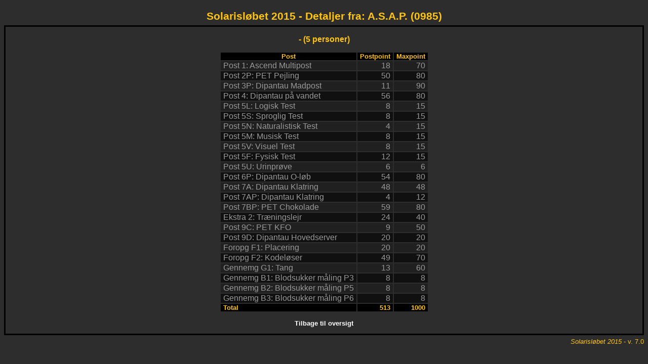

--- FILE ---
content_type: text/html; charset=utf-8
request_url: https://point.solaris.dk/solaris15/?re=1&mix=1&h=985
body_size: 4369
content:
<!DOCTYPE html PUBLIC "-//W3C//DTD HTML 4.01 Transitional//EN">
<html><head><title>Solarisløbet 2015 - Detaljer fra: A.S.A.P. (0985)</title><meta http-equiv="Content-Type" content="text/html; charset=UTF-8"><style><!-- html,body,th,p,input{font-family:arial,sans-serif;font-size:10pt;background-color:#2d2d2d;color:#999999}
input{background-color:#424242}
table{margin:0 auto}body,p{text-align:center}
.navbar{position:absolute;top:0px;left:0px;color:black;background-color:#addfff;width:100%;text-align:left}
.head{font-size:16pt;margin-top:20px;color:#ffc412}.foot{text-align:right;color:#ffc412}h3{color:#ffc412}
.frame{border:3px solid black;margin:5px 0px}
.good{border:5px solid green;color:green;font-weight:bolder;font-size:14pt}
.bad{border:7px solid red;color:red;font-weight:bolder;font-size:14pt}
th{background-color:#000000;color:#ffc412;padding:0px 5px}td{padding:0px 5px}
.row0{background-color:#101010}.row1{background-color:#202020}
a,a:visited{color:#ffffff;text-decoration:none}a:hover{color:red}
.divider{padding:0px 5px;font-weight:bolder;color:white}

--></style></head><body><div class="head"><b>Solarisløbet 2015 - Detaljer fra: A.S.A.P. (0985)</b></div><div class="frame"><p><h3>- (5 personer)</h3><table><tr><th>Post</th><th>Postpoint</th><th>Maxpoint</th></tr><tr class="row1"><td align="left">Post 1: Ascend Multipost</td><td align="right">18</td><td align="right">70</td></tr><tr class="row0"><td align="left">Post 2P: PET Pejling</td><td align="right">50</td><td align="right">80</td></tr><tr class="row1"><td align="left">Post 3P: Dipantau Madpost</td><td align="right">11</td><td align="right">90</td></tr><tr class="row0"><td align="left">Post 4: Dipantau på vandet</td><td align="right">56</td><td align="right">80</td></tr><tr class="row1"><td align="left">Post 5L: Logisk Test</td><td align="right">8</td><td align="right">15</td></tr><tr class="row0"><td align="left">Post 5S: Sproglig Test</td><td align="right">8</td><td align="right">15</td></tr><tr class="row1"><td align="left">Post 5N: Naturalistisk Test</td><td align="right">4</td><td align="right">15</td></tr><tr class="row0"><td align="left">Post 5M: Musisk Test</td><td align="right">8</td><td align="right">15</td></tr><tr class="row1"><td align="left">Post 5V: Visuel Test</td><td align="right">8</td><td align="right">15</td></tr><tr class="row0"><td align="left">Post 5F: Fysisk Test</td><td align="right">12</td><td align="right">15</td></tr><tr class="row1"><td align="left">Post 5U: Urinprøve</td><td align="right">6</td><td align="right">6</td></tr><tr class="row0"><td align="left">Post 6P: Dipantau O-løb</td><td align="right">54</td><td align="right">80</td></tr><tr class="row1"><td align="left">Post 7A: Dipantau Klatring</td><td align="right">48</td><td align="right">48</td></tr><tr class="row0"><td align="left">Post 7AP: Dipantau Klatring</td><td align="right">4</td><td align="right">12</td></tr><tr class="row1"><td align="left">Post 7BP: PET Chokolade</td><td align="right">59</td><td align="right">80</td></tr><tr class="row0"><td align="left">Ekstra 2: Træningslejr</td><td align="right">24</td><td align="right">40</td></tr><tr class="row1"><td align="left">Post 9C: PET KFO</td><td align="right">9</td><td align="right">50</td></tr><tr class="row0"><td align="left">Post 9D: Dipantau Hovedserver</td><td align="right">20</td><td align="right">20</td></tr><tr class="row1"><td align="left">Foropg F1: Placering</td><td align="right">20</td><td align="right">20</td></tr><tr class="row0"><td align="left">Foropg F2: Kodeløser</td><td align="right">49</td><td align="right">70</td></tr><tr class="row1"><td align="left">Gennemg G1: Tang</td><td align="right">13</td><td align="right">60</td></tr><tr class="row0"><td align="left">Gennemg B1: Blodsukker måling P3</td><td align="right">8</td><td align="right">8</td></tr><tr class="row1"><td align="left">Gennemg B2: Blodsukker måling P5</td><td align="right">8</td><td align="right">8</td></tr><tr class="row0"><td align="left">Gennemg B3: Blodsukker måling P6</td><td align="right">8</td><td align="right">8</td></tr><tr><th align="left">Total</th><th align="right">513</th><th align="right">1000</th></tr></table><p><a href="javascript:history.go(-1);"><b>Tilbage til oversigt</b></a></div><div class="foot"><i>Solarisløbet 2015</i> - v. 7.0</div></body></html>